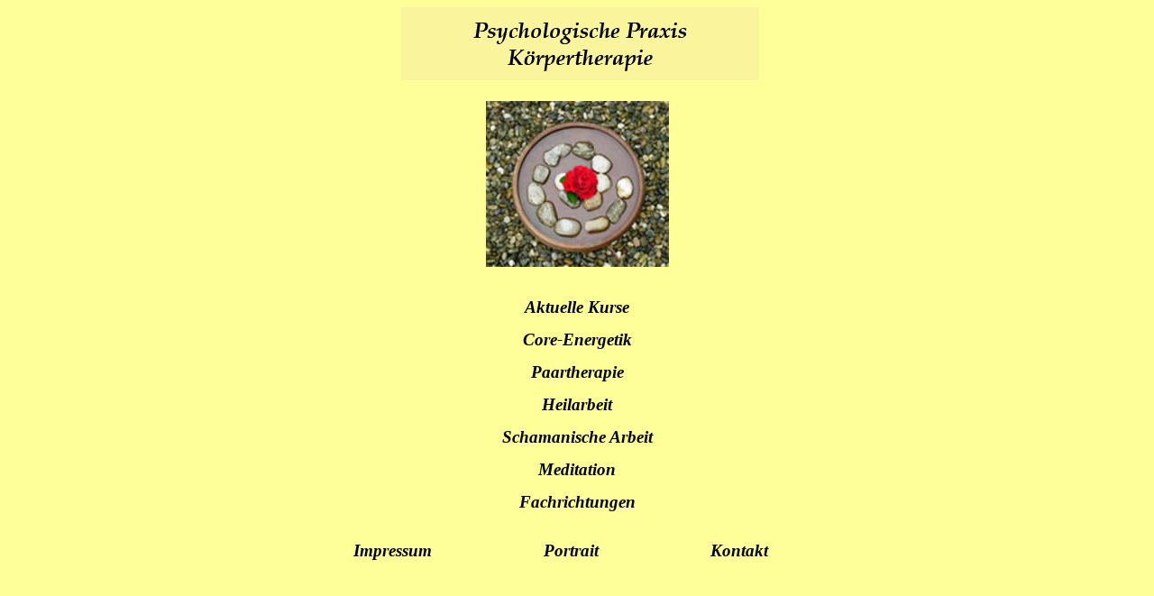

--- FILE ---
content_type: text/html
request_url: http://core-and-shaman.de/
body_size: 4327
content:
<!DOCTYPE html PUBLIC "-//W3C//DTD HTML 4.01 Transitional//EN">
<html>
<head>
<meta http-equiv="Content-Type" content="text/html; charset=utf-8">
<title>Core and Shaman - Psychologische Praxis K&ouml;rpertherapie Barbara Vornehm - Ginter und Michael Walter Emmendingen</title>
<meta name="robots" content="index, follow">
<meta name="revisit-after" content="14 days">

<meta name="description" content="Psychologische Praxis K&ouml;rpertherapie Barbara Vornehm - Ginter und Michael Walter Emmendingen">

<meta name="keywords" content="Körpertherapie, 
Pschologische Praxis Emmendingen,  Emmendingen, Paartherapie, Core-Energetik, Heilarbeit, Familienstellen, Schamanische Arbeit, Schamane, 
Emmendingen, Meditation,  Emmendingen, Supervision, Emmendingen, Core-Energetik, schamanismus, Supervision, Aura, Psychotherapie K&ouml;rpertherapeut, psychodrama, chakra, rosalyn,  bruyere, Lebensenergiestr&ouml;me, systematische Therapie, Psychologische Beratung,  Fremdenergien, energiearbeit, bioenergetik">

<meta name="Content-Language" content="de">
<meta http-equiv="autor" content="css-media-design.de">
<meta name="publisher" content="Vornehm-Ginter / Michael Walter">

<style type="text/css">
<!--
a {
	font-family: "Times New Roman", Times, serif;
	font-size: 14pt;
	color: #000000;
	font-style: italic;
	font-weight: bold;
}
a:link {
	text-decoration: none;
}
a:visited {
	text-decoration: none;
	color: #000000;
}
a:hover {
	text-decoration: none;
	color: #B90927;
}
a:active {
	text-decoration: none;
	color: #B90927;
}
-->
</style>

<script type="text/JavaScript">
<!--
function swapImgRestore() { //v3.0
  var i,x,a=document.sr; for(i=0;a&&i<a.length&&(x=a[i])&&x.oSrc;i++) x.src=x.oSrc;
}

function preloadImages() { //v3.0
  var d=document; if(d.images){ if(!d.p) d.p=new Array();
    var i,j=d.p.length,a=preloadImages.arguments; for(i=0; i<a.length; i++)
    if (a[i].indexOf("#")!=0){ d.p[j]=new Image; d.p[j++].src=a[i];}}
}

function findObj(n, d) { //v4.01
  var p,i,x;  if(!d) d=document; if((p=n.indexOf("?"))>0&&parent.frames.length) {
    d=parent.frames[n.substring(p+1)].document; n=n.substring(0,p);}
  if(!(x=d[n])&&d.all) x=d.all[n]; for (i=0;!x&&i<d.forms.length;i++) x=d.forms[i][n];
  for(i=0;!x&&d.layers&&i<d.layers.length;i++) x=findObj(n,d.layers[i].document);
  if(!x && d.getElementById) x=d.getElementById(n); return x;
}

function swapImage() { //v3.0
  var i,j=0,x,a=swapImage.arguments; document.sr=new Array; for(i=0;i<(a.length-2);i+=3)
   if ((x=findObj(a[i]))!=null){document.sr[j++]=x; if(!x.oSrc) x.oSrc=x.src; x.src=a[i+2];}
}
//-->
</script>
</head>


<body onload="preloadImages('logo-h.jpg')" style="color: rgb(0, 0, 0); background-color: rgb(255, 255, 153);">




<p style="text-align: center;" class="MsoNormal"><b style=""><span style="font-size: 20pt;"><span style=""></span><span style=""></span><span style=""></span><span style="">&nbsp;</span><img style="border: 0px solid ; width: 397px; height: 81px;" alt="Psychologische Praxis und K&ouml;rpertherapie" src="Psychologische-Praxis.gif"></span></b></p>

<div style="text-align: center;">
	<div onmouseout="swapImgRestore()" onmouseover="swapImage('Image2','','logo-h.jpg',1)"><img src="logo.jpg" alt="core and shaman emmendingen" name="Image2" width="203" height="184" border="0" id="Image2" />
	</div>

	<br>
	<p style="text-align: center; height: 20px;"><a href="aktuelle-kurse.html">Aktuelle Kurse </a></p>
	<p style="text-align: center; height: 20px;"><a href="core-energetik.html">Core-Energetik</a></p>
	<p style="text-align: center; height: 20px;"><a href="paartherapie.html">Paartherapie</a></p>
	<p style="text-align: center; height: 20px;"><a href="heilarbeit.html">Heilarbeit</a></p>
	<p style="text-align: center; height: 20px;"><a href="schamanische-arbeit.html">Schamanische Arbeit</a></p>
	<p style="text-align: center; height: 20px;"><a href="meditation.html">Meditation</a></p>
	<p style="text-align: center; height: 20px;"><a href="fachrichtungen.html">Fachrichtungen</a></p>
	
	<br>
	
	
	<span style=""><a href="impressum.html">Impressum</a></span>
	<span style="padding:10px 120px 0px 120px"><a href="portrait.html">Portrait</a></span> 
	<span style=""><a href="kontakt.html">Kontakt</a></span>&nbsp;&nbsp;&nbsp;&nbsp;&nbsp;&nbsp;&nbsp;&nbsp;&nbsp;
	
	<p style="">&nbsp;</p>

</div>
</body>
</html>
